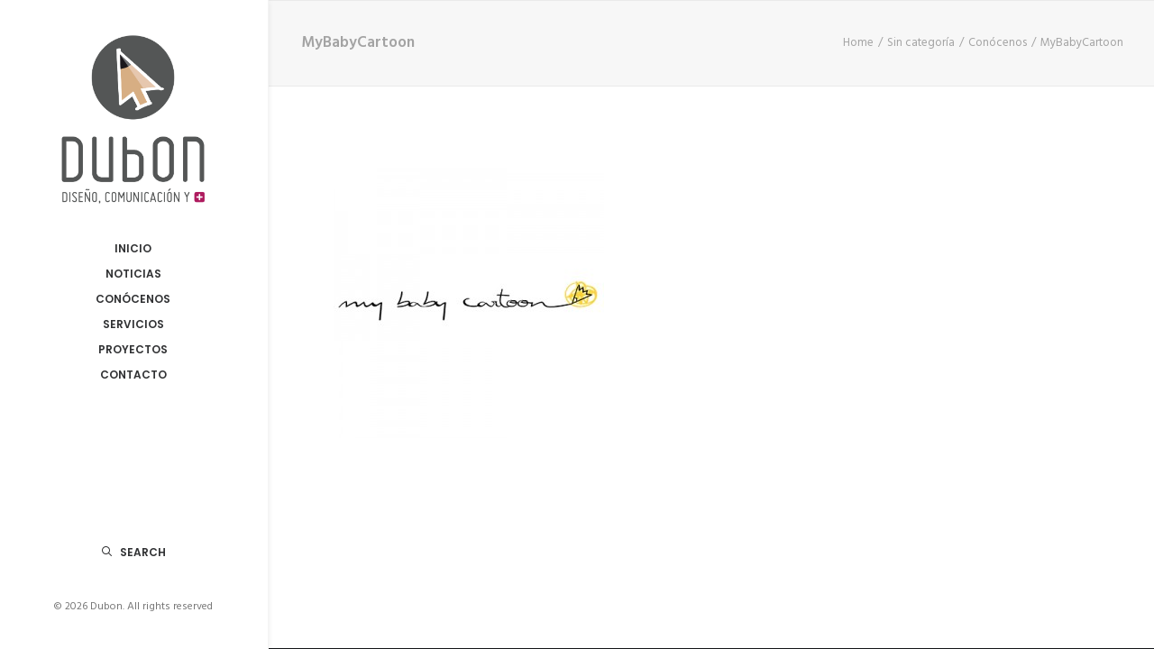

--- FILE ---
content_type: text/css
request_url: https://www.anadubon.com/wp-content/themes/uncode-child/style.css?ver=855785577
body_size: -156
content:
/*
Theme Name: Uncode Child
Description: Child theme for Uncode theme
Author: Undsgn™
Author URI: http://www.undsgn.com
Template: uncode
Version: 1.0.0
Text Domain: uncode
*/


.header-wrapper .header-content-inner>.header-title>span{
    font-family:'oswald'!important;
}
.content-wrapper .content-content-inner>.content-title>span{
    font-family:'oswald'!important;
}

.tmb-light.tmb-color-overlay-text, .tmb-light.tmb .t-entry-visual *, .tmb-light.tmb .t-entry-visual a, .tmb-light.tmb .t-entry-visual .t-entry-title a, .tmb-light.tmb .t-entry-visual .t-entry-meta span {
    color: #fff;
}
.tmb .t-entry-visual .t-entry-visual-overlay .t-entry-visual-overlay-in{
    opacity: 0.9;
}
.style-color-gyho-bg {
    background-color: #000;
}
.vmenu .main-header .menu-container{
	background-color: #FFF!important;
}